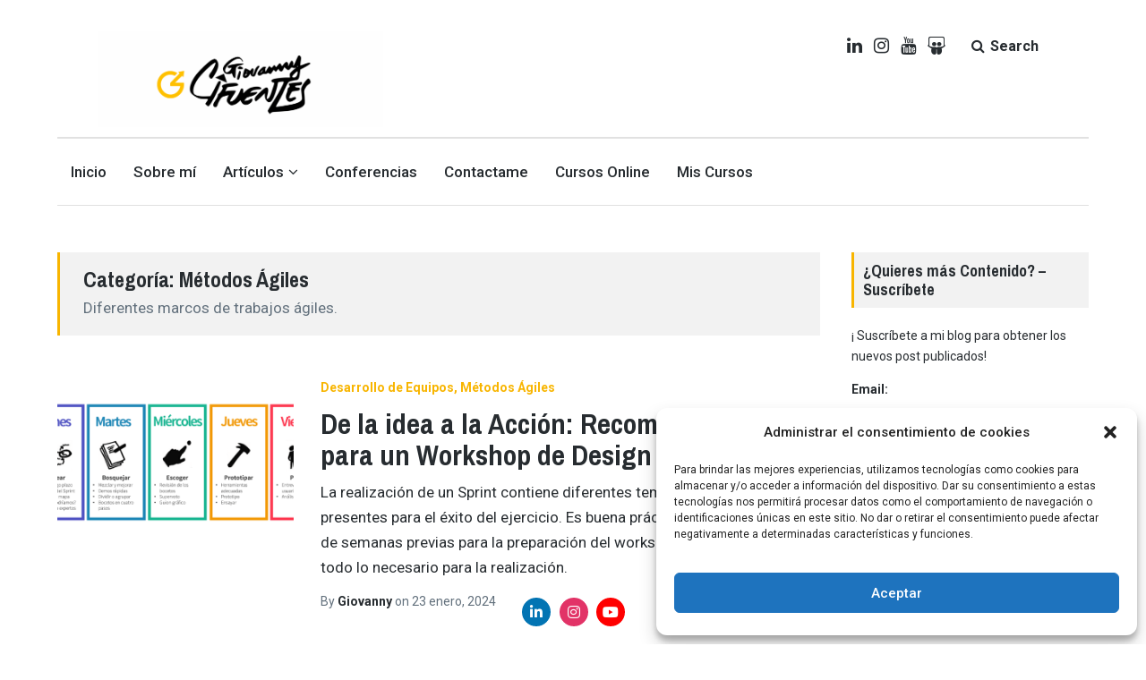

--- FILE ---
content_type: text/html; charset=UTF-8
request_url: https://www.giovannycifuentes.com/category/blog/transformacion-digital-empresarial/agilidad-empresarial/metodos-agiles/
body_size: 17720
content:
<!DOCTYPE html>
<html lang="es" class="no-js">
<head>
	<meta charset="UTF-8">
	<meta name="viewport" content="width=device-width, initial-scale=1">
	<link rel="profile" href="https://gmpg.org/xfn/11">
	<link rel="pingback" href="https://www.giovannycifuentes.com/xmlrpc.php">
	<script data-service="linkedin" data-category="marketing" data-cmplz-src="https://platform.linkedin.com/badges/js/profile.js" async defer type="text/plain"></script>

	<title>Métodos Ágiles &#8211; Giovanny Cifuentes | Consultor en Transformación y Mejora Continua Integral</title>
<meta name='robots' content='max-image-preview:large' />
<script>document.documentElement.className = document.documentElement.className.replace("no-js","js");</script>
<link rel='dns-prefetch' href='//www.googletagmanager.com' />
<link rel='dns-prefetch' href='//stats.wp.com' />
<link rel='dns-prefetch' href='//use.fontawesome.com' />
<link rel='dns-prefetch' href='//fonts.googleapis.com' />
<link rel='dns-prefetch' href='//fonts.gstatic.com' />
<link rel='dns-prefetch' href='//ajax.googleapis.com' />
<link rel='dns-prefetch' href='//apis.google.com' />
<link rel='dns-prefetch' href='//google-analytics.com' />
<link rel='dns-prefetch' href='//www.google-analytics.com' />
<link rel='dns-prefetch' href='//ssl.google-analytics.com' />
<link rel='dns-prefetch' href='//youtube.com' />
<link rel='dns-prefetch' href='//s.gravatar.com' />
<link rel='dns-prefetch' href='//widgets.wp.com' />
<link rel='dns-prefetch' href='//s0.wp.com' />
<link rel='dns-prefetch' href='//0.gravatar.com' />
<link rel='dns-prefetch' href='//1.gravatar.com' />
<link rel='dns-prefetch' href='//2.gravatar.com' />
<link href='https://use.fontawesome.com' crossorigin='' rel='preconnect' />
<link href='https://fonts.googleapis.com' rel='preconnect' />
<link href='//fonts.gstatic.com' crossorigin='' rel='preconnect' />
<link rel="alternate" type="application/rss+xml" title="Giovanny Cifuentes | Consultor en Transformación y Mejora Continua Integral &raquo; Feed" href="https://www.giovannycifuentes.com/feed/" />
<link rel="alternate" type="application/rss+xml" title="Giovanny Cifuentes | Consultor en Transformación y Mejora Continua Integral &raquo; Feed de los comentarios" href="https://www.giovannycifuentes.com/comments/feed/" />
<link rel="alternate" type="application/rss+xml" title="Giovanny Cifuentes | Consultor en Transformación y Mejora Continua Integral &raquo; Categoría Métodos Ágiles del feed" href="https://www.giovannycifuentes.com/category/blog/transformacion-digital-empresarial/agilidad-empresarial/metodos-agiles/feed/" />
<style id='wp-img-auto-sizes-contain-inline-css' type='text/css'>
img:is([sizes=auto i],[sizes^="auto," i]){contain-intrinsic-size:3000px 1500px}
/*# sourceURL=wp-img-auto-sizes-contain-inline-css */
</style>
<link rel='stylesheet' id='dashicons-css' href='https://www.giovannycifuentes.com/wp-includes/css/dashicons.min.css?ver=c16846e16546504d962108250819673e' type='text/css' media='all' />
<style id='wp-emoji-styles-inline-css' type='text/css'>

	img.wp-smiley, img.emoji {
		display: inline !important;
		border: none !important;
		box-shadow: none !important;
		height: 1em !important;
		width: 1em !important;
		margin: 0 0.07em !important;
		vertical-align: -0.1em !important;
		background: none !important;
		padding: 0 !important;
	}
/*# sourceURL=wp-emoji-styles-inline-css */
</style>
<style id='wp-block-library-inline-css' type='text/css'>
:root{--wp-block-synced-color:#7a00df;--wp-block-synced-color--rgb:122,0,223;--wp-bound-block-color:var(--wp-block-synced-color);--wp-editor-canvas-background:#ddd;--wp-admin-theme-color:#007cba;--wp-admin-theme-color--rgb:0,124,186;--wp-admin-theme-color-darker-10:#006ba1;--wp-admin-theme-color-darker-10--rgb:0,107,160.5;--wp-admin-theme-color-darker-20:#005a87;--wp-admin-theme-color-darker-20--rgb:0,90,135;--wp-admin-border-width-focus:2px}@media (min-resolution:192dpi){:root{--wp-admin-border-width-focus:1.5px}}.wp-element-button{cursor:pointer}:root .has-very-light-gray-background-color{background-color:#eee}:root .has-very-dark-gray-background-color{background-color:#313131}:root .has-very-light-gray-color{color:#eee}:root .has-very-dark-gray-color{color:#313131}:root .has-vivid-green-cyan-to-vivid-cyan-blue-gradient-background{background:linear-gradient(135deg,#00d084,#0693e3)}:root .has-purple-crush-gradient-background{background:linear-gradient(135deg,#34e2e4,#4721fb 50%,#ab1dfe)}:root .has-hazy-dawn-gradient-background{background:linear-gradient(135deg,#faaca8,#dad0ec)}:root .has-subdued-olive-gradient-background{background:linear-gradient(135deg,#fafae1,#67a671)}:root .has-atomic-cream-gradient-background{background:linear-gradient(135deg,#fdd79a,#004a59)}:root .has-nightshade-gradient-background{background:linear-gradient(135deg,#330968,#31cdcf)}:root .has-midnight-gradient-background{background:linear-gradient(135deg,#020381,#2874fc)}:root{--wp--preset--font-size--normal:16px;--wp--preset--font-size--huge:42px}.has-regular-font-size{font-size:1em}.has-larger-font-size{font-size:2.625em}.has-normal-font-size{font-size:var(--wp--preset--font-size--normal)}.has-huge-font-size{font-size:var(--wp--preset--font-size--huge)}.has-text-align-center{text-align:center}.has-text-align-left{text-align:left}.has-text-align-right{text-align:right}.has-fit-text{white-space:nowrap!important}#end-resizable-editor-section{display:none}.aligncenter{clear:both}.items-justified-left{justify-content:flex-start}.items-justified-center{justify-content:center}.items-justified-right{justify-content:flex-end}.items-justified-space-between{justify-content:space-between}.screen-reader-text{border:0;clip-path:inset(50%);height:1px;margin:-1px;overflow:hidden;padding:0;position:absolute;width:1px;word-wrap:normal!important}.screen-reader-text:focus{background-color:#ddd;clip-path:none;color:#444;display:block;font-size:1em;height:auto;left:5px;line-height:normal;padding:15px 23px 14px;text-decoration:none;top:5px;width:auto;z-index:100000}html :where(.has-border-color){border-style:solid}html :where([style*=border-top-color]){border-top-style:solid}html :where([style*=border-right-color]){border-right-style:solid}html :where([style*=border-bottom-color]){border-bottom-style:solid}html :where([style*=border-left-color]){border-left-style:solid}html :where([style*=border-width]){border-style:solid}html :where([style*=border-top-width]){border-top-style:solid}html :where([style*=border-right-width]){border-right-style:solid}html :where([style*=border-bottom-width]){border-bottom-style:solid}html :where([style*=border-left-width]){border-left-style:solid}html :where(img[class*=wp-image-]){height:auto;max-width:100%}:where(figure){margin:0 0 1em}html :where(.is-position-sticky){--wp-admin--admin-bar--position-offset:var(--wp-admin--admin-bar--height,0px)}@media screen and (max-width:600px){html :where(.is-position-sticky){--wp-admin--admin-bar--position-offset:0px}}

/*# sourceURL=wp-block-library-inline-css */
</style><style id='wp-block-heading-inline-css' type='text/css'>
h1:where(.wp-block-heading).has-background,h2:where(.wp-block-heading).has-background,h3:where(.wp-block-heading).has-background,h4:where(.wp-block-heading).has-background,h5:where(.wp-block-heading).has-background,h6:where(.wp-block-heading).has-background{padding:1.25em 2.375em}h1.has-text-align-left[style*=writing-mode]:where([style*=vertical-lr]),h1.has-text-align-right[style*=writing-mode]:where([style*=vertical-rl]),h2.has-text-align-left[style*=writing-mode]:where([style*=vertical-lr]),h2.has-text-align-right[style*=writing-mode]:where([style*=vertical-rl]),h3.has-text-align-left[style*=writing-mode]:where([style*=vertical-lr]),h3.has-text-align-right[style*=writing-mode]:where([style*=vertical-rl]),h4.has-text-align-left[style*=writing-mode]:where([style*=vertical-lr]),h4.has-text-align-right[style*=writing-mode]:where([style*=vertical-rl]),h5.has-text-align-left[style*=writing-mode]:where([style*=vertical-lr]),h5.has-text-align-right[style*=writing-mode]:where([style*=vertical-rl]),h6.has-text-align-left[style*=writing-mode]:where([style*=vertical-lr]),h6.has-text-align-right[style*=writing-mode]:where([style*=vertical-rl]){rotate:180deg}
/*# sourceURL=https://www.giovannycifuentes.com/wp-includes/blocks/heading/style.min.css */
</style>
<style id='wp-block-list-inline-css' type='text/css'>
ol,ul{box-sizing:border-box}:root :where(.wp-block-list.has-background){padding:1.25em 2.375em}
/*# sourceURL=https://www.giovannycifuentes.com/wp-includes/blocks/list/style.min.css */
</style>
<style id='wp-block-paragraph-inline-css' type='text/css'>
.is-small-text{font-size:.875em}.is-regular-text{font-size:1em}.is-large-text{font-size:2.25em}.is-larger-text{font-size:3em}.has-drop-cap:not(:focus):first-letter{float:left;font-size:8.4em;font-style:normal;font-weight:100;line-height:.68;margin:.05em .1em 0 0;text-transform:uppercase}body.rtl .has-drop-cap:not(:focus):first-letter{float:none;margin-left:.1em}p.has-drop-cap.has-background{overflow:hidden}:root :where(p.has-background){padding:1.25em 2.375em}:where(p.has-text-color:not(.has-link-color)) a{color:inherit}p.has-text-align-left[style*="writing-mode:vertical-lr"],p.has-text-align-right[style*="writing-mode:vertical-rl"]{rotate:180deg}
/*# sourceURL=https://www.giovannycifuentes.com/wp-includes/blocks/paragraph/style.min.css */
</style>
<style id='wp-block-quote-inline-css' type='text/css'>
.wp-block-quote{box-sizing:border-box;overflow-wrap:break-word}.wp-block-quote.is-large:where(:not(.is-style-plain)),.wp-block-quote.is-style-large:where(:not(.is-style-plain)){margin-bottom:1em;padding:0 1em}.wp-block-quote.is-large:where(:not(.is-style-plain)) p,.wp-block-quote.is-style-large:where(:not(.is-style-plain)) p{font-size:1.5em;font-style:italic;line-height:1.6}.wp-block-quote.is-large:where(:not(.is-style-plain)) cite,.wp-block-quote.is-large:where(:not(.is-style-plain)) footer,.wp-block-quote.is-style-large:where(:not(.is-style-plain)) cite,.wp-block-quote.is-style-large:where(:not(.is-style-plain)) footer{font-size:1.125em;text-align:right}.wp-block-quote>cite{display:block}
/*# sourceURL=https://www.giovannycifuentes.com/wp-includes/blocks/quote/style.min.css */
</style>
<style id='global-styles-inline-css' type='text/css'>
:root{--wp--preset--aspect-ratio--square: 1;--wp--preset--aspect-ratio--4-3: 4/3;--wp--preset--aspect-ratio--3-4: 3/4;--wp--preset--aspect-ratio--3-2: 3/2;--wp--preset--aspect-ratio--2-3: 2/3;--wp--preset--aspect-ratio--16-9: 16/9;--wp--preset--aspect-ratio--9-16: 9/16;--wp--preset--color--black: #000000;--wp--preset--color--cyan-bluish-gray: #abb8c3;--wp--preset--color--white: #ffffff;--wp--preset--color--pale-pink: #f78da7;--wp--preset--color--vivid-red: #cf2e2e;--wp--preset--color--luminous-vivid-orange: #ff6900;--wp--preset--color--luminous-vivid-amber: #fcb900;--wp--preset--color--light-green-cyan: #7bdcb5;--wp--preset--color--vivid-green-cyan: #00d084;--wp--preset--color--pale-cyan-blue: #8ed1fc;--wp--preset--color--vivid-cyan-blue: #0693e3;--wp--preset--color--vivid-purple: #9b51e0;--wp--preset--gradient--vivid-cyan-blue-to-vivid-purple: linear-gradient(135deg,rgb(6,147,227) 0%,rgb(155,81,224) 100%);--wp--preset--gradient--light-green-cyan-to-vivid-green-cyan: linear-gradient(135deg,rgb(122,220,180) 0%,rgb(0,208,130) 100%);--wp--preset--gradient--luminous-vivid-amber-to-luminous-vivid-orange: linear-gradient(135deg,rgb(252,185,0) 0%,rgb(255,105,0) 100%);--wp--preset--gradient--luminous-vivid-orange-to-vivid-red: linear-gradient(135deg,rgb(255,105,0) 0%,rgb(207,46,46) 100%);--wp--preset--gradient--very-light-gray-to-cyan-bluish-gray: linear-gradient(135deg,rgb(238,238,238) 0%,rgb(169,184,195) 100%);--wp--preset--gradient--cool-to-warm-spectrum: linear-gradient(135deg,rgb(74,234,220) 0%,rgb(151,120,209) 20%,rgb(207,42,186) 40%,rgb(238,44,130) 60%,rgb(251,105,98) 80%,rgb(254,248,76) 100%);--wp--preset--gradient--blush-light-purple: linear-gradient(135deg,rgb(255,206,236) 0%,rgb(152,150,240) 100%);--wp--preset--gradient--blush-bordeaux: linear-gradient(135deg,rgb(254,205,165) 0%,rgb(254,45,45) 50%,rgb(107,0,62) 100%);--wp--preset--gradient--luminous-dusk: linear-gradient(135deg,rgb(255,203,112) 0%,rgb(199,81,192) 50%,rgb(65,88,208) 100%);--wp--preset--gradient--pale-ocean: linear-gradient(135deg,rgb(255,245,203) 0%,rgb(182,227,212) 50%,rgb(51,167,181) 100%);--wp--preset--gradient--electric-grass: linear-gradient(135deg,rgb(202,248,128) 0%,rgb(113,206,126) 100%);--wp--preset--gradient--midnight: linear-gradient(135deg,rgb(2,3,129) 0%,rgb(40,116,252) 100%);--wp--preset--font-size--small: 13px;--wp--preset--font-size--medium: 20px;--wp--preset--font-size--large: 36px;--wp--preset--font-size--x-large: 42px;--wp--preset--spacing--20: 0.44rem;--wp--preset--spacing--30: 0.67rem;--wp--preset--spacing--40: 1rem;--wp--preset--spacing--50: 1.5rem;--wp--preset--spacing--60: 2.25rem;--wp--preset--spacing--70: 3.38rem;--wp--preset--spacing--80: 5.06rem;--wp--preset--shadow--natural: 6px 6px 9px rgba(0, 0, 0, 0.2);--wp--preset--shadow--deep: 12px 12px 50px rgba(0, 0, 0, 0.4);--wp--preset--shadow--sharp: 6px 6px 0px rgba(0, 0, 0, 0.2);--wp--preset--shadow--outlined: 6px 6px 0px -3px rgb(255, 255, 255), 6px 6px rgb(0, 0, 0);--wp--preset--shadow--crisp: 6px 6px 0px rgb(0, 0, 0);}:where(.is-layout-flex){gap: 0.5em;}:where(.is-layout-grid){gap: 0.5em;}body .is-layout-flex{display: flex;}.is-layout-flex{flex-wrap: wrap;align-items: center;}.is-layout-flex > :is(*, div){margin: 0;}body .is-layout-grid{display: grid;}.is-layout-grid > :is(*, div){margin: 0;}:where(.wp-block-columns.is-layout-flex){gap: 2em;}:where(.wp-block-columns.is-layout-grid){gap: 2em;}:where(.wp-block-post-template.is-layout-flex){gap: 1.25em;}:where(.wp-block-post-template.is-layout-grid){gap: 1.25em;}.has-black-color{color: var(--wp--preset--color--black) !important;}.has-cyan-bluish-gray-color{color: var(--wp--preset--color--cyan-bluish-gray) !important;}.has-white-color{color: var(--wp--preset--color--white) !important;}.has-pale-pink-color{color: var(--wp--preset--color--pale-pink) !important;}.has-vivid-red-color{color: var(--wp--preset--color--vivid-red) !important;}.has-luminous-vivid-orange-color{color: var(--wp--preset--color--luminous-vivid-orange) !important;}.has-luminous-vivid-amber-color{color: var(--wp--preset--color--luminous-vivid-amber) !important;}.has-light-green-cyan-color{color: var(--wp--preset--color--light-green-cyan) !important;}.has-vivid-green-cyan-color{color: var(--wp--preset--color--vivid-green-cyan) !important;}.has-pale-cyan-blue-color{color: var(--wp--preset--color--pale-cyan-blue) !important;}.has-vivid-cyan-blue-color{color: var(--wp--preset--color--vivid-cyan-blue) !important;}.has-vivid-purple-color{color: var(--wp--preset--color--vivid-purple) !important;}.has-black-background-color{background-color: var(--wp--preset--color--black) !important;}.has-cyan-bluish-gray-background-color{background-color: var(--wp--preset--color--cyan-bluish-gray) !important;}.has-white-background-color{background-color: var(--wp--preset--color--white) !important;}.has-pale-pink-background-color{background-color: var(--wp--preset--color--pale-pink) !important;}.has-vivid-red-background-color{background-color: var(--wp--preset--color--vivid-red) !important;}.has-luminous-vivid-orange-background-color{background-color: var(--wp--preset--color--luminous-vivid-orange) !important;}.has-luminous-vivid-amber-background-color{background-color: var(--wp--preset--color--luminous-vivid-amber) !important;}.has-light-green-cyan-background-color{background-color: var(--wp--preset--color--light-green-cyan) !important;}.has-vivid-green-cyan-background-color{background-color: var(--wp--preset--color--vivid-green-cyan) !important;}.has-pale-cyan-blue-background-color{background-color: var(--wp--preset--color--pale-cyan-blue) !important;}.has-vivid-cyan-blue-background-color{background-color: var(--wp--preset--color--vivid-cyan-blue) !important;}.has-vivid-purple-background-color{background-color: var(--wp--preset--color--vivid-purple) !important;}.has-black-border-color{border-color: var(--wp--preset--color--black) !important;}.has-cyan-bluish-gray-border-color{border-color: var(--wp--preset--color--cyan-bluish-gray) !important;}.has-white-border-color{border-color: var(--wp--preset--color--white) !important;}.has-pale-pink-border-color{border-color: var(--wp--preset--color--pale-pink) !important;}.has-vivid-red-border-color{border-color: var(--wp--preset--color--vivid-red) !important;}.has-luminous-vivid-orange-border-color{border-color: var(--wp--preset--color--luminous-vivid-orange) !important;}.has-luminous-vivid-amber-border-color{border-color: var(--wp--preset--color--luminous-vivid-amber) !important;}.has-light-green-cyan-border-color{border-color: var(--wp--preset--color--light-green-cyan) !important;}.has-vivid-green-cyan-border-color{border-color: var(--wp--preset--color--vivid-green-cyan) !important;}.has-pale-cyan-blue-border-color{border-color: var(--wp--preset--color--pale-cyan-blue) !important;}.has-vivid-cyan-blue-border-color{border-color: var(--wp--preset--color--vivid-cyan-blue) !important;}.has-vivid-purple-border-color{border-color: var(--wp--preset--color--vivid-purple) !important;}.has-vivid-cyan-blue-to-vivid-purple-gradient-background{background: var(--wp--preset--gradient--vivid-cyan-blue-to-vivid-purple) !important;}.has-light-green-cyan-to-vivid-green-cyan-gradient-background{background: var(--wp--preset--gradient--light-green-cyan-to-vivid-green-cyan) !important;}.has-luminous-vivid-amber-to-luminous-vivid-orange-gradient-background{background: var(--wp--preset--gradient--luminous-vivid-amber-to-luminous-vivid-orange) !important;}.has-luminous-vivid-orange-to-vivid-red-gradient-background{background: var(--wp--preset--gradient--luminous-vivid-orange-to-vivid-red) !important;}.has-very-light-gray-to-cyan-bluish-gray-gradient-background{background: var(--wp--preset--gradient--very-light-gray-to-cyan-bluish-gray) !important;}.has-cool-to-warm-spectrum-gradient-background{background: var(--wp--preset--gradient--cool-to-warm-spectrum) !important;}.has-blush-light-purple-gradient-background{background: var(--wp--preset--gradient--blush-light-purple) !important;}.has-blush-bordeaux-gradient-background{background: var(--wp--preset--gradient--blush-bordeaux) !important;}.has-luminous-dusk-gradient-background{background: var(--wp--preset--gradient--luminous-dusk) !important;}.has-pale-ocean-gradient-background{background: var(--wp--preset--gradient--pale-ocean) !important;}.has-electric-grass-gradient-background{background: var(--wp--preset--gradient--electric-grass) !important;}.has-midnight-gradient-background{background: var(--wp--preset--gradient--midnight) !important;}.has-small-font-size{font-size: var(--wp--preset--font-size--small) !important;}.has-medium-font-size{font-size: var(--wp--preset--font-size--medium) !important;}.has-large-font-size{font-size: var(--wp--preset--font-size--large) !important;}.has-x-large-font-size{font-size: var(--wp--preset--font-size--x-large) !important;}
/*# sourceURL=global-styles-inline-css */
</style>

<style id='classic-theme-styles-inline-css' type='text/css'>
/*! This file is auto-generated */
.wp-block-button__link{color:#fff;background-color:#32373c;border-radius:9999px;box-shadow:none;text-decoration:none;padding:calc(.667em + 2px) calc(1.333em + 2px);font-size:1.125em}.wp-block-file__button{background:#32373c;color:#fff;text-decoration:none}
/*# sourceURL=/wp-includes/css/classic-themes.min.css */
</style>
<link rel='stylesheet' id='module-frontend-css' href='https://www.giovannycifuentes.com/wp-content/plugins/sensei-lms/assets/dist/css/modules-frontend.css?ver=6f282392f857e1cd0631' type='text/css' media='all' />
<link rel='stylesheet' id='pages-frontend-css' href='https://www.giovannycifuentes.com/wp-content/plugins/sensei-lms/assets/dist/css/pages-frontend.css?ver=273eee0a3eb3fc744030' type='text/css' media='all' />
<link rel='stylesheet' id='sensei-frontend-css' href='https://www.giovannycifuentes.com/wp-content/plugins/sensei-lms/assets/dist/css/frontend.css?ver=11d6148c6a4a283be47a' type='text/css' media='screen' />
<link rel='stylesheet' id='theme-my-login-css' href='https://www.giovannycifuentes.com/wp-content/plugins/theme-my-login/assets/styles/theme-my-login.min.css?ver=7.1.14' type='text/css' media='all' />
<link rel='stylesheet' id='wpsr_main_css-css' href='https://www.giovannycifuentes.com/wp-content/plugins/wp-socializer/public/css/wpsr.min.css?ver=7.9' type='text/css' media='all' />
<link rel='stylesheet' id='wpsr_fa_icons-css' href='https://use.fontawesome.com/releases/v6.7.2/css/all.css?ver=7.9' type='text/css' media='all' />
<link rel='stylesheet' id='cmplz-general-css' href='https://www.giovannycifuentes.com/wp-content/plugins/complianz-gdpr/assets/css/cookieblocker.min.css?ver=1766953686' type='text/css' media='all' />
<link rel='stylesheet' id='lenscap-style-css' href='https://www.giovannycifuentes.com/wp-content/themes/lenscap/style.css?ver=c16846e16546504d962108250819673e' type='text/css' media='all' />
<style id='lenscap-style-inline-css' type='text/css'>


	button, input[type='button'],
	input[type='reset'],
	input[type='submit'],
	.button,
	#page #infinite-handle button,
	#page #infinite-handle button:hover,
	.comment-navigation a,
	.drawer .tax-widget a,
	.su-button,
	h3.comments-title,
	.page-numbers.current,
	.page-numbers:hover,
	.woocommerce nav.woocommerce-pagination ul li span.current,
	.woocommerce nav.woocommerce-pagination ul li span:hover,
	.woocommerce nav.woocommerce-pagination ul li a:hover,
	a.added_to_cart,
	.woocommerce .widget_price_filter .ui-slider .ui-slider-handle,
	.woocommerce .widget_price_filter .ui-slider .ui-slider-range,
	.woocommerce button.button.alt,
	.woocommerce button.button.alt:hover,
	.woocommerce button.button,
	.woocommerce button.button:hover,
	.woocommerce a.button.lenscap,
	.woocommerce-cart .wc-proceed-to-lenscap a.lenscap-button,
	.woocommerce-cart .wc-proceed-to-lenscap a.lenscap-button:hover,
	.woocommerce input.button.alt,
	.woocommerce input.button.alt:hover {
	      background-color: #f8b500;
	}

	.widget-area aside .widget-title,
	.widget-area aside .widgettitle,
	.widget-area .widget-grofile h4 a,
	.site-footer .widget-title,
	.archive-header,
	.featured-content-title,
	h3.comment-reply-title,
	.category-menu-title,
	#jp-relatedposts .jp-relatedposts-headline {
		border-left-color: #f8b500;
	}

	.sort-list .current-menu-item {
		border-bottom-color: #f8b500;
	}

	.index-posts .grid-cats a,
	.grid-cats a,
	li.is-active:before,
	li:hover:before {
		color: #f8b500;
	}

	.main-navigation ul li.current-menu-item,
	.main-navigation ul li.current-page-item,
	.main-navigation ul li:hover {
		border-top-color: #f8b500;
	}

	.featured-content-posts .post .grid-text,
	.hero-pager-wrap,
	.featured-content-wrapper .slide-navs a,
	.featured-content-wrapper .featured-content-title,
	.featured-content-nav {
		background: rgba(27,36,48,0.57);
	}

	#hero-pager .pager-tip {
		border-bottom-color: rgba(27,36,48,0.57);
	}

	.featured-content-wrapper {
		background: #dd9933;
	}

	.featured-content-wrapper .entry-content {
		float: right;
		width: 47.5%;
	}

	.cover-image {
		opacity: 1;
	}

	.blur {
		-webkit-filter: blur(0px);
		filter: blur(0px);
	}

	.site-footer {
		background: #17222d;
	}

	.cover-image-footer-wrap {
		opacity: 0;
		-webkit-filter: blur(0px);
		filter: blur(0px);
	}

	.featured-content-posts .post .container {
		padding-top: 5.75%;
		padding-bottom: 5.75%;
	}
	
/*# sourceURL=lenscap-style-inline-css */
</style>
<link rel='stylesheet' id='lenscap-fonts-css' href='//fonts.googleapis.com/css?family=Archivo+Narrow%3A400%2C700%7CRoboto%3A400%2C500%2C700%2C300%2C400italic&#038;subset=latin%2Clatin-ext' type='text/css' media='all' />
<link rel='stylesheet' id='font-awesome-css' href='https://www.giovannycifuentes.com/wp-content/themes/lenscap/inc/fontawesome/css/font-awesome.css?ver=4.4.0' type='text/css' media='screen' />
<link rel='stylesheet' id='jetpack_likes-css' href='https://www.giovannycifuentes.com/wp-content/plugins/jetpack/modules/likes/style.css?ver=15.4' type='text/css' media='all' />
<link rel='stylesheet' id='taxopress-frontend-css-css' href='https://www.giovannycifuentes.com/wp-content/plugins/simple-tags/assets/frontend/css/frontend.css?ver=3.42.0' type='text/css' media='all' />
<script type="text/javascript" src="https://www.giovannycifuentes.com/wp-includes/js/jquery/jquery.min.js?ver=3.7.1" id="jquery-core-js"></script>
<script type="text/javascript" src="https://www.giovannycifuentes.com/wp-includes/js/jquery/jquery-migrate.min.js?ver=3.4.1" id="jquery-migrate-js"></script>
<script data-service="google-analytics" data-category="statistics" type="text/plain" data-cmplz-src="https://www.googletagmanager.com/gtag/js?id=G-ZDKPBYYRGM&amp;ver=6.9" id="wk-analytics-script-js"></script>
<script type="text/javascript" id="wk-analytics-script-js-after">
/* <![CDATA[ */
function shouldTrack(){
var trackLoggedIn = false;
var loggedIn = false;
if(!loggedIn){
return true;
} else if( trackLoggedIn ) {
return true;
}
return false;
}
function hasWKGoogleAnalyticsCookie() {
return (new RegExp('wp_wk_ga_untrack_' + document.location.hostname)).test(document.cookie);
}
if (!hasWKGoogleAnalyticsCookie() && shouldTrack()) {
//Google Analytics
window.dataLayer = window.dataLayer || [];
function gtag(){dataLayer.push(arguments);}
gtag('js', new Date());
gtag('config', 'G-ZDKPBYYRGM', { 'anonymize_ip': true });
}

//# sourceURL=wk-analytics-script-js-after
/* ]]> */
</script>
<script type="text/javascript" src="https://www.giovannycifuentes.com/wp-content/plugins/simple-tags/assets/frontend/js/frontend.js?ver=3.42.0" id="taxopress-frontend-js-js"></script>
<link rel="https://api.w.org/" href="https://www.giovannycifuentes.com/wp-json/" /><link rel="alternate" title="JSON" type="application/json" href="https://www.giovannycifuentes.com/wp-json/wp/v2/categories/49" /><link rel="EditURI" type="application/rsd+xml" title="RSD" href="https://www.giovannycifuentes.com/xmlrpc.php?rsd" />
		<!-- Custom Logo: hide header text -->
		<style id="custom-logo-css" type="text/css">
			.titles-wrap {
				position: absolute;
				clip-path: inset(50%);
			}
		</style>
				<style>
			:root {
						}
		</style>
			<style>img#wpstats{display:none}</style>
					<style>.cmplz-hidden {
					display: none !important;
				}</style><style type="text/css">a.st_tag, a.internal_tag, .st_tag, .internal_tag { text-decoration: underline !important; }</style><meta name="description" content="Diferentes marcos de trabajos ágiles." />

<!-- Jetpack Open Graph Tags -->
<meta property="og:type" content="website" />
<meta property="og:title" content="Métodos Ágiles &#8211; Giovanny Cifuentes | Consultor en Transformación y Mejora Continua Integral" />
<meta property="og:url" content="https://www.giovannycifuentes.com/category/blog/transformacion-digital-empresarial/agilidad-empresarial/metodos-agiles/" />
<meta property="og:description" content="Diferentes marcos de trabajos ágiles." />
<meta property="og:site_name" content="Giovanny Cifuentes | Consultor en Transformación y Mejora Continua Integral" />
<meta property="og:image" content="https://www.giovannycifuentes.com/wp-content/uploads/2025/07/cropped-Logo-2-scaled-1.png" />
<meta property="og:image:width" content="2559" />
<meta property="og:image:height" content="865" />
<meta property="og:image:alt" content="" />
<meta property="og:locale" content="es_ES" />
<meta name="twitter:site" content="@igacifuentes" />

<!-- End Jetpack Open Graph Tags -->
<link rel="icon" href="https://www.giovannycifuentes.com/wp-content/uploads/2025/07/cropped-favicon-32x32.png" sizes="32x32" />
<link rel="icon" href="https://www.giovannycifuentes.com/wp-content/uploads/2025/07/cropped-favicon-192x192.png" sizes="192x192" />
<link rel="apple-touch-icon" href="https://www.giovannycifuentes.com/wp-content/uploads/2025/07/cropped-favicon-180x180.png" />
<meta name="msapplication-TileImage" content="https://www.giovannycifuentes.com/wp-content/uploads/2025/07/cropped-favicon-270x270.png" />
</head>

<body data-rsssl=1 data-cmplz=1 class="archive category category-metodos-agiles category-49 wp-custom-logo wp-theme-lenscap sensei-lenscap excerpt-view has-featured-content">

<header id="masthead" class="site-header">
	<div class="search-drawer" aria-expanded="false" role="region">
		<div class="container">
			<div class="drawer-search">
				<div class="big-search">
					
<form role="search" method="get" class="searchform" action="https://www.giovannycifuentes.com/">
	<div>
		<label class="screen-reader-text">Search for:</label>

		<input type="text" value="" name="s" class="search-input" placeholder="Search here..." />

		<button class="searchsubmit" type="submit">
			<i class="fa fa-search"></i> <span>Search</span>
		</button>
	</div>
</form>				</div>
			</div>
		</div><!-- .container -->
	</div><!-- .drawer -->

	<div class="top-navigation">
		<div class="container">
			<div class="site-identity clear">
				<!-- Site title and logo -->
					<div class="site-title-wrap">
		<!-- Use the Site Logo feature, if supported -->
		<a href="https://www.giovannycifuentes.com/" class="custom-logo-link" rel="home"><img width="2559" height="865" src="https://www.giovannycifuentes.com/wp-content/uploads/2025/07/cropped-Logo-2-scaled-1.png" class="custom-logo" alt="Giovanny Cifuentes | Consultor en Transformación y Mejora Continua Integral" decoding="async" fetchpriority="high" srcset="https://www.giovannycifuentes.com/wp-content/uploads/2025/07/cropped-Logo-2-scaled-1.png 2559w, https://www.giovannycifuentes.com/wp-content/uploads/2025/07/cropped-Logo-2-scaled-1-300x101.png 300w, https://www.giovannycifuentes.com/wp-content/uploads/2025/07/cropped-Logo-2-scaled-1-1024x346.png 1024w, https://www.giovannycifuentes.com/wp-content/uploads/2025/07/cropped-Logo-2-scaled-1-768x260.png 768w, https://www.giovannycifuentes.com/wp-content/uploads/2025/07/cropped-Logo-2-scaled-1-100x34.png 100w, https://www.giovannycifuentes.com/wp-content/uploads/2025/07/cropped-Logo-2-scaled-1-1536x519.png 1536w, https://www.giovannycifuentes.com/wp-content/uploads/2025/07/cropped-Logo-2-scaled-1-2048x692.png 2048w, https://www.giovannycifuentes.com/wp-content/uploads/2025/07/cropped-Logo-2-scaled-1-1100x372.png 1100w, https://www.giovannycifuentes.com/wp-content/uploads/2025/07/cropped-Logo-2-scaled-1-1400x473.png 1400w, https://www.giovannycifuentes.com/wp-content/uploads/2025/07/cropped-Logo-2-scaled-1-800x270.png 800w, https://www.giovannycifuentes.com/wp-content/uploads/2025/07/cropped-Logo-2-scaled-1-600x203.png 600w" sizes="(max-width: 2559px) 100vw, 2559px" /></a>
		<div class="titles-wrap">
							<p class="site-title"><a href="https://www.giovannycifuentes.com/" rel="home">Giovanny Cifuentes | Consultor en Transformación y Mejora Continua Integral</a></p>
 			
							<p class="site-description">Contenido práctico sobre mejora continua integral para personas y equipos que quieren mejorar cada día.</p>
					</div>
	</div><!-- .site-title-wrap -->

				<div class="top-navigation-right">
											<nav class="social-navigation">
							<div class="menu-social-container"><ul id="menu-social" class="menu"><li id="menu-item-1319" class="menu-item menu-item-type-custom menu-item-object-custom menu-item-1319"><a href="https://www.linkedin.com/in/soygiocifuentes">Linkedin</a></li>
<li id="menu-item-1317" class="menu-item menu-item-type-custom menu-item-object-custom menu-item-1317"><a href="https://instagram.com/soygiocifuentes">Instagram</a></li>
<li id="menu-item-2194" class="menu-item menu-item-type-custom menu-item-object-custom menu-item-2194"><a href="https://www.youtube.com/channel/UCQYCyIN5ZNRmkPPmfWtZN4g?view_as=subscriber">Youtube</a></li>
<li id="menu-item-2196" class="menu-item menu-item-type-custom menu-item-object-custom menu-item-2196"><a href="https://es.slideshare.net/GiovannyAndresCifuen">SlideShare</a></li>
</ul></div>						</nav><!-- .social-navigation -->
					
					<button class="search-toggle button-toggle">
						<span class="toggle-visible">
							<i class="fa fa-search"></i>
							Search						</span>
						<span>
							<i class="fa fa-times"></i>
							Close						</span>
					</button><!-- .overlay-toggle-->

					<button class="menu-toggle button-toggle">
						<span>
							<i class="fa fa-bars"></i>
							Menu						</span>
						<span>
							<i class="fa fa-times"></i>
							Close						</span>
					</button><!-- .overlay-toggle
					-->
				</div><!-- .top-navigation-right -->
			</div><!-- .site-identity-->

			<!-- Main navigation -->
			<nav id="site-navigation" class="main-navigation">
				<div class="menu-primary-container"><ul id="menu-primary" class="menu"><li id="menu-item-1418" class="menu-item menu-item-type-custom menu-item-object-custom menu-item-home menu-item-1418"><a href="https://www.giovannycifuentes.com">Inicio</a></li>
<li id="menu-item-1419" class="menu-item menu-item-type-post_type menu-item-object-page menu-item-1419"><a href="https://www.giovannycifuentes.com/sobre-mi/">Sobre mí</a></li>
<li id="menu-item-3365" class="menu-item menu-item-type-taxonomy menu-item-object-category current-category-ancestor menu-item-has-children menu-item-3365"><a href="https://www.giovannycifuentes.com/category/blog/" data-object-id="46">Artículos</a>
<ul class="sub-menu">
	<li id="menu-item-3366" class="menu-item menu-item-type-taxonomy menu-item-object-category menu-item-3366"><a href="https://www.giovannycifuentes.com/category/blog/crecimiento-personal/" data-object-id="648">Crecimiento Personal</a></li>
	<li id="menu-item-3368" class="menu-item menu-item-type-taxonomy menu-item-object-category menu-item-3368"><a href="https://www.giovannycifuentes.com/category/blog/desarrollo-de-equipos/" data-object-id="655">Desarrollo de Equipos</a></li>
	<li id="menu-item-3369" class="menu-item menu-item-type-taxonomy menu-item-object-category menu-item-3369"><a href="https://www.giovannycifuentes.com/category/blog/transformacion-organizacional/" data-object-id="656">Transformación Organizacional</a></li>
</ul>
</li>
<li id="menu-item-2993" class="menu-item menu-item-type-post_type menu-item-object-page menu-item-2993"><a href="https://www.giovannycifuentes.com/conferencias/">Conferencias</a></li>
<li id="menu-item-3190" class="menu-item menu-item-type-post_type menu-item-object-page menu-item-3190"><a href="https://www.giovannycifuentes.com/contactame/">Contactame</a></li>
<li id="menu-item-1978" class="menu-item menu-item-type-post_type menu-item-object-page menu-item-1978"><a href="https://www.giovannycifuentes.com/cursos-online/">Cursos Online</a></li>
<li id="menu-item-1979" class="menu-item menu-item-type-post_type menu-item-object-page menu-item-1979"><a href="https://www.giovannycifuentes.com/mis-cursos/">Mis Cursos</a></li>
</ul></div>			</nav><!-- .main-navigation -->
		</div><!-- .container -->

		
<div class="drawer-wrap">
	<div class="drawer drawer-menu-explore">
					<nav id="drawer-navigation" class="drawer-navigation">
				<div class="menu-primary-container"><ul id="menu-primary-1" class="menu"><li class="menu-item menu-item-type-custom menu-item-object-custom menu-item-home menu-item-1418"><a href="https://www.giovannycifuentes.com">Inicio</a></li>
<li class="menu-item menu-item-type-post_type menu-item-object-page menu-item-1419"><a href="https://www.giovannycifuentes.com/sobre-mi/">Sobre mí</a></li>
<li class="menu-item menu-item-type-taxonomy menu-item-object-category current-category-ancestor menu-item-has-children menu-item-3365"><a href="https://www.giovannycifuentes.com/category/blog/" data-object-id="46">Artículos</a>
<ul class="sub-menu">
	<li class="menu-item menu-item-type-taxonomy menu-item-object-category menu-item-3366"><a href="https://www.giovannycifuentes.com/category/blog/crecimiento-personal/" data-object-id="648">Crecimiento Personal</a></li>
	<li class="menu-item menu-item-type-taxonomy menu-item-object-category menu-item-3368"><a href="https://www.giovannycifuentes.com/category/blog/desarrollo-de-equipos/" data-object-id="655">Desarrollo de Equipos</a></li>
	<li class="menu-item menu-item-type-taxonomy menu-item-object-category menu-item-3369"><a href="https://www.giovannycifuentes.com/category/blog/transformacion-organizacional/" data-object-id="656">Transformación Organizacional</a></li>
</ul>
</li>
<li class="menu-item menu-item-type-post_type menu-item-object-page menu-item-2993"><a href="https://www.giovannycifuentes.com/conferencias/">Conferencias</a></li>
<li class="menu-item menu-item-type-post_type menu-item-object-page menu-item-3190"><a href="https://www.giovannycifuentes.com/contactame/">Contactame</a></li>
<li class="menu-item menu-item-type-post_type menu-item-object-page menu-item-1978"><a href="https://www.giovannycifuentes.com/cursos-online/">Cursos Online</a></li>
<li class="menu-item menu-item-type-post_type menu-item-object-page menu-item-1979"><a href="https://www.giovannycifuentes.com/mis-cursos/">Mis Cursos</a></li>
</ul></div>			</nav><!-- #site-navigation -->
		
					<nav class="social-navigation drawer-navigation">
				<div class="menu-social-container"><ul id="menu-social-1" class="menu"><li class="menu-item menu-item-type-custom menu-item-object-custom menu-item-1319"><a href="https://www.linkedin.com/in/soygiocifuentes">Linkedin</a></li>
<li class="menu-item menu-item-type-custom menu-item-object-custom menu-item-1317"><a href="https://instagram.com/soygiocifuentes">Instagram</a></li>
<li class="menu-item menu-item-type-custom menu-item-object-custom menu-item-2194"><a href="https://www.youtube.com/channel/UCQYCyIN5ZNRmkPPmfWtZN4g?view_as=subscriber">Youtube</a></li>
<li class="menu-item menu-item-type-custom menu-item-object-custom menu-item-2196"><a href="https://es.slideshare.net/GiovannyAndresCifuen">SlideShare</a></li>
</ul></div>			</nav><!-- .footer-navigation -->
		
		
<form role="search" method="get" class="searchform" action="https://www.giovannycifuentes.com/">
	<div>
		<label class="screen-reader-text">Search for:</label>

		<input type="text" value="" name="s" class="search-input" placeholder="Search here..." />

		<button class="searchsubmit" type="submit">
			<i class="fa fa-search"></i> <span>Search</span>
		</button>
	</div>
</form>	</div><!-- .drawer -->
</div>	</div><!-- .top-navigation -->
</header><!-- .site-header -->



<div id="page" class="hfeed site container">
	<div id="content" class="site-content">

	<section id="primary" class="content-area">
		<main id="main" class="site-main">
							<header class="entry-header archive-header">
				<h1 class="entry-title">Categoría: <span>Métodos Ágiles</span></h1><div class="entry-content"><div class="taxonomy-description"><p>Diferentes marcos de trabajos ágiles.</p>
</div></div>
				</header><!-- .entry-header -->

				<div id="post-wrapper">
					<div class="index-posts">
						<div id="post-3067" class="post-3067 post type-post status-publish format-standard has-post-thumbnail hentry category-desarrollo-de-equipos category-metodos-agiles tag-descubrimiento-de-producto tag-design-sprint tag-product-owner with-featured-image">

		<a class="index-image" href="https://www.giovannycifuentes.com/de-la-idea-a-la-accion-recomendaciones-para-un-workshop-de-design-sprint/" title="De la idea a la Acción: Recomendaciones para un Workshop de Design Sprint">

			<!-- Grab the image -->
			<img width="600" height="424" src="https://www.giovannycifuentes.com/wp-content/uploads/2024/01/Design-Sprint-600x424.png" class="attachment-lenscap-index-thumb size-lenscap-index-thumb wp-post-image" alt="" decoding="async" /><div class="ccfic"></div>		</a>

		<!-- Post title and categories -->
		<div class="index-text">
			<header class="entry-header">

				<div class=" grid-cats"><a href="https://www.giovannycifuentes.com/category/blog/desarrollo-de-equipos/">Desarrollo de Equipos</a><a href="https://www.giovannycifuentes.com/category/blog/transformacion-digital-empresarial/agilidad-empresarial/metodos-agiles/">Métodos Ágiles</a></div>
				<!-- Post title -->
				<h2 class="entry-title"><a href="https://www.giovannycifuentes.com/de-la-idea-a-la-accion-recomendaciones-para-un-workshop-de-design-sprint/" rel="bookmark">De la idea a la Acción: Recomendaciones para un Workshop de Design Sprint</a></h2>

				<div class="entry-excerpt"><p>La realización de un Sprint contiene diferentes temas que hay que tener presentes para el éxito del ejercicio. Es buena práctica disponer de un par de semanas previas para la preparación del workshop y dejar definido todo lo necesario para la realización.</p>
</div>
								<p class="entry-byline">
					<!-- Create an author post link -->
					<span class="entry-byline-on">By</span>
					<a class="entry-byline-author" href="https://www.giovannycifuentes.com/author/admin/">
						Giovanny					</a>
					<span class="entry-byline-on">on</span>
					<span class="entry-byline-date">23 enero, 2024</span>
				</p>
			</header>
		</div><!-- .grid-text -->
	</div><!-- .post -->
	<div id="post-3053" class="post-3053 post type-post status-publish format-standard has-post-thumbnail hentry category-desarrollo-de-equipos category-metodos-agiles tag-design-sprint tag-product-discovery with-featured-image">

		<a class="index-image" href="https://www.giovannycifuentes.com/introduccion-al-mundo-del-design-sprint-una-perspectiva-inicial/" title="Introducción al Mundo del Design Sprint: Una Perspectiva Inicial">

			<!-- Grab the image -->
			<img width="600" height="450" src="https://www.giovannycifuentes.com/wp-content/uploads/2024/01/design-Sprint-600x450.jpg" class="attachment-lenscap-index-thumb size-lenscap-index-thumb wp-post-image" alt="" decoding="async" srcset="https://www.giovannycifuentes.com/wp-content/uploads/2024/01/design-Sprint-600x450.jpg 600w, https://www.giovannycifuentes.com/wp-content/uploads/2024/01/design-Sprint-1200x900.jpg 1200w" sizes="(max-width: 600px) 100vw, 600px" /><div class="ccfic"></div>		</a>

		<!-- Post title and categories -->
		<div class="index-text">
			<header class="entry-header">

				<div class=" grid-cats"><a href="https://www.giovannycifuentes.com/category/blog/desarrollo-de-equipos/">Desarrollo de Equipos</a><a href="https://www.giovannycifuentes.com/category/blog/transformacion-digital-empresarial/agilidad-empresarial/metodos-agiles/">Métodos Ágiles</a></div>
				<!-- Post title -->
				<h2 class="entry-title"><a href="https://www.giovannycifuentes.com/introduccion-al-mundo-del-design-sprint-una-perspectiva-inicial/" rel="bookmark">Introducción al Mundo del Design Sprint: Una Perspectiva Inicial</a></h2>

				<div class="entry-excerpt"><p>Design Sprint fue creado por Jake Knapp, John Zeratsky y Braden Kowitz, quienes eran empleados de Google Ventures, quienes durante varios años fueron generando aprendizaje sobre métodos para la ideación y prototipado de soluciones.</p>
</div>
								<p class="entry-byline">
					<!-- Create an author post link -->
					<span class="entry-byline-on">By</span>
					<a class="entry-byline-author" href="https://www.giovannycifuentes.com/author/admin/">
						Giovanny					</a>
					<span class="entry-byline-on">on</span>
					<span class="entry-byline-date">15 enero, 2024</span>
				</p>
			</header>
		</div><!-- .grid-text -->
	</div><!-- .post -->
	<div id="post-2707" class="post-2707 post type-post status-publish format-standard has-post-thumbnail hentry category-desarrollo-de-equipos category-metodos-agiles tag-equipos-agiles tag-metodos-agiles tag-topologia-de-equipos with-featured-image">

		<a class="index-image" href="https://www.giovannycifuentes.com/las-6-principales-topologias-de-equipos-agiles/" title="Las 6 principales topologías de equipos agiles">

			<!-- Grab the image -->
			<img width="600" height="450" src="https://www.giovannycifuentes.com/wp-content/uploads/2020/12/6-team-topologies-1-600x450.png" class="attachment-lenscap-index-thumb size-lenscap-index-thumb wp-post-image" alt="" decoding="async" srcset="https://www.giovannycifuentes.com/wp-content/uploads/2020/12/6-team-topologies-1-600x450.png 600w, https://www.giovannycifuentes.com/wp-content/uploads/2020/12/6-team-topologies-1-1200x900.png 1200w" sizes="(max-width: 600px) 100vw, 600px" /><div class="ccfic"></div>		</a>

		<!-- Post title and categories -->
		<div class="index-text">
			<header class="entry-header">

				<div class=" grid-cats"><a href="https://www.giovannycifuentes.com/category/blog/desarrollo-de-equipos/">Desarrollo de Equipos</a><a href="https://www.giovannycifuentes.com/category/blog/transformacion-digital-empresarial/agilidad-empresarial/metodos-agiles/">Métodos Ágiles</a></div>
				<!-- Post title -->
				<h2 class="entry-title"><a href="https://www.giovannycifuentes.com/las-6-principales-topologias-de-equipos-agiles/" rel="bookmark">Las 6 principales topologías de equipos agiles</a></h2>

				<div class="entry-excerpt"><p>Guía para entender como organizar a las personas entorno al valor, centrado en las necesidades del cliente y la organización.</p>
</div>
								<p class="entry-byline">
					<!-- Create an author post link -->
					<span class="entry-byline-on">By</span>
					<a class="entry-byline-author" href="https://www.giovannycifuentes.com/author/admin/">
						Giovanny					</a>
					<span class="entry-byline-on">on</span>
					<span class="entry-byline-date">20 diciembre, 2020</span>
				</p>
			</header>
		</div><!-- .grid-text -->
	</div><!-- .post -->
	<div id="post-2687" class="post-2687 post type-post status-publish format-standard has-post-thumbnail hentry category-desarrollo-de-equipos category-metodos-agiles tag-agile-team tag-equipo-de-desarrollo tag-equipo-scrum tag-equipos-agiles tag-topologia-de-equipos with-featured-image">

		<a class="index-image" href="https://www.giovannycifuentes.com/que-son-las-topologias-de-equipo/" title="¿Qué son las topologías de equipo?">

			<!-- Grab the image -->
			<img width="600" height="450" src="https://www.giovannycifuentes.com/wp-content/uploads/2020/10/Topologia-de-Equipos-600x450.png" class="attachment-lenscap-index-thumb size-lenscap-index-thumb wp-post-image" alt="" decoding="async" loading="lazy" srcset="https://www.giovannycifuentes.com/wp-content/uploads/2020/10/Topologia-de-Equipos-600x450.png 600w, https://www.giovannycifuentes.com/wp-content/uploads/2020/10/Topologia-de-Equipos-1200x900.png 1200w" sizes="auto, (max-width: 600px) 100vw, 600px" /><div class="ccfic"></div>		</a>

		<!-- Post title and categories -->
		<div class="index-text">
			<header class="entry-header">

				<div class=" grid-cats"><a href="https://www.giovannycifuentes.com/category/blog/desarrollo-de-equipos/">Desarrollo de Equipos</a><a href="https://www.giovannycifuentes.com/category/blog/transformacion-digital-empresarial/agilidad-empresarial/metodos-agiles/">Métodos Ágiles</a></div>
				<!-- Post title -->
				<h2 class="entry-title"><a href="https://www.giovannycifuentes.com/que-son-las-topologias-de-equipo/" rel="bookmark">¿Qué son las topologías de equipo?</a></h2>

				<div class="entry-excerpt"><p>Para la conformación de equipos agiles es necesario diseñar estructuras organizacionales que habiliten la fluidez de la comunicación y la generación de valor, por medio de estructuras físicas o virtuales que permite la interacciones entre las personas de forma efectiva. </p>
</div>
								<p class="entry-byline">
					<!-- Create an author post link -->
					<span class="entry-byline-on">By</span>
					<a class="entry-byline-author" href="https://www.giovannycifuentes.com/author/admin/">
						Giovanny					</a>
					<span class="entry-byline-on">on</span>
					<span class="entry-byline-date">25 octubre, 2020</span>
				</p>
			</header>
		</div><!-- .grid-text -->
	</div><!-- .post -->
	<div id="post-2649" class="post-2649 post type-post status-publish format-standard has-post-thumbnail hentry category-desarrollo-de-equipos category-metodos-agiles tag-equipos-agiles tag-kanban with-featured-image">

		<a class="index-image" href="https://www.giovannycifuentes.com/introduccion-a-kanban/" title="Introducción a Kanban">

			<!-- Grab the image -->
			<img width="600" height="450" src="https://www.giovannycifuentes.com/wp-content/uploads/2020/08/practicas-kanban-600x450.png" class="attachment-lenscap-index-thumb size-lenscap-index-thumb wp-post-image" alt="" decoding="async" loading="lazy" /><div class="ccfic"></div>		</a>

		<!-- Post title and categories -->
		<div class="index-text">
			<header class="entry-header">

				<div class=" grid-cats"><a href="https://www.giovannycifuentes.com/category/blog/desarrollo-de-equipos/">Desarrollo de Equipos</a><a href="https://www.giovannycifuentes.com/category/blog/transformacion-digital-empresarial/agilidad-empresarial/metodos-agiles/">Métodos Ágiles</a></div>
				<!-- Post title -->
				<h2 class="entry-title"><a href="https://www.giovannycifuentes.com/introduccion-a-kanban/" rel="bookmark">Introducción a Kanban</a></h2>

				<div class="entry-excerpt"><p>Kanban puede ser la primera aproximación de agilidad en una unidad de negocio, ya que su flexibilidad y su empatía con el proceso actual permite comenzar a aprenderlo sin un mayor esfuerzo.</p>
</div>
								<p class="entry-byline">
					<!-- Create an author post link -->
					<span class="entry-byline-on">By</span>
					<a class="entry-byline-author" href="https://www.giovannycifuentes.com/author/admin/">
						Giovanny					</a>
					<span class="entry-byline-on">on</span>
					<span class="entry-byline-date">23 agosto, 2020</span>
				</p>
			</header>
		</div><!-- .grid-text -->
	</div><!-- .post -->
	<div id="post-2394" class="post-2394 post type-post status-publish format-standard has-post-thumbnail hentry category-desarrollo-de-equipos category-metodos-agiles tag-roles-scrum tag-scrum tag-scrum-master with-featured-image">

		<a class="index-image" href="https://www.giovannycifuentes.com/gestion-de-riesgos-en-equipos-agiles/" title="Gestión de Riesgos en Equipos Agiles">

			<!-- Grab the image -->
			<img width="600" height="426" src="https://www.giovannycifuentes.com/wp-content/uploads/2019/09/risk-1945683_640-600x426.jpg" class="attachment-lenscap-index-thumb size-lenscap-index-thumb wp-post-image" alt="" decoding="async" loading="lazy" /><div class="ccfic"><span class="ccfic-text">Es importante que en la gestión y liderazgo de los equipos de trabajo utilicen espacios para analizar los posibles riesgos que se pueden presentar.</span></div>		</a>

		<!-- Post title and categories -->
		<div class="index-text">
			<header class="entry-header">

				<div class=" grid-cats"><a href="https://www.giovannycifuentes.com/category/blog/desarrollo-de-equipos/">Desarrollo de Equipos</a><a href="https://www.giovannycifuentes.com/category/blog/transformacion-digital-empresarial/agilidad-empresarial/metodos-agiles/">Métodos Ágiles</a></div>
				<!-- Post title -->
				<h2 class="entry-title"><a href="https://www.giovannycifuentes.com/gestion-de-riesgos-en-equipos-agiles/" rel="bookmark">Gestión de Riesgos en Equipos Agiles</a></h2>

				<div class="entry-excerpt"><p>Es importante que en la gestión y liderazgo de los equipos de trabajo utilicen espacios para analizar los posibles riesgos que se pueden presentar.</p>
</div>
								<p class="entry-byline">
					<!-- Create an author post link -->
					<span class="entry-byline-on">By</span>
					<a class="entry-byline-author" href="https://www.giovannycifuentes.com/author/admin/">
						Giovanny					</a>
					<span class="entry-byline-on">on</span>
					<span class="entry-byline-date">4 septiembre, 2019</span>
				</p>
			</header>
		</div><!-- .grid-text -->
	</div><!-- .post -->
	<div id="post-2369" class="post-2369 post type-post status-publish format-standard has-post-thumbnail hentry category-metodos-agiles category-transformacion-organizacional tag-key-results tag-objetivos tag-okrs tag-planificacion-agil tag-planificacion-estrategica with-featured-image">

		<a class="index-image" href="https://www.giovannycifuentes.com/ciclo-de-okrs/" title="CICLO DE OKRs">

			<!-- Grab the image -->
			<img width="600" height="450" src="https://www.giovannycifuentes.com/wp-content/uploads/2019/07/ciclo-okrs-600x450.png" class="attachment-lenscap-index-thumb size-lenscap-index-thumb wp-post-image" alt="" decoding="async" loading="lazy" /><div class="ccfic"></div>		</a>

		<!-- Post title and categories -->
		<div class="index-text">
			<header class="entry-header">

				<div class=" grid-cats"><a href="https://www.giovannycifuentes.com/category/blog/transformacion-digital-empresarial/agilidad-empresarial/metodos-agiles/">Métodos Ágiles</a><a href="https://www.giovannycifuentes.com/category/blog/transformacion-organizacional/">Transformación Organizacional</a></div>
				<!-- Post title -->
				<h2 class="entry-title"><a href="https://www.giovannycifuentes.com/ciclo-de-okrs/" rel="bookmark">CICLO DE OKRs</a></h2>

				<div class="entry-excerpt"><p>El sistema OKR es una herramienta simple para alinear y comprometer a las personas de las organizaciones a través de objetivos medibles, se resalta los grandes beneficios que dan a las organizaciones, fundamentándose en el <a class="read-more" href="https://www.giovannycifuentes.com/ciclo-de-okrs/">&#8230;</a></p>
</div>
								<p class="entry-byline">
					<!-- Create an author post link -->
					<span class="entry-byline-on">By</span>
					<a class="entry-byline-author" href="https://www.giovannycifuentes.com/author/admin/">
						Giovanny					</a>
					<span class="entry-byline-on">on</span>
					<span class="entry-byline-date">31 julio, 2019</span>
				</p>
			</header>
		</div><!-- .grid-text -->
	</div><!-- .post -->
	<div id="post-2351" class="post-2351 post type-post status-publish format-standard has-post-thumbnail hentry category-metodos-agiles category-transformacion-organizacional tag-objetivos-estrategicos tag-okrs tag-planificacion-agil tag-resultados-claves with-featured-image">

		<a class="index-image" href="https://www.giovannycifuentes.com/introduccion-a-los-okrs-objetivos-y-resultados-clave/" title="Introducción a los OKRs (Objetivos y Resultados Clave)">

			<!-- Grab the image -->
			<img width="600" height="450" src="https://www.giovannycifuentes.com/wp-content/uploads/2019/06/okrs-600x450.png" class="attachment-lenscap-index-thumb size-lenscap-index-thumb wp-post-image" alt="" decoding="async" loading="lazy" /><div class="ccfic"></div>		</a>

		<!-- Post title and categories -->
		<div class="index-text">
			<header class="entry-header">

				<div class=" grid-cats"><a href="https://www.giovannycifuentes.com/category/blog/transformacion-digital-empresarial/agilidad-empresarial/metodos-agiles/">Métodos Ágiles</a><a href="https://www.giovannycifuentes.com/category/blog/transformacion-organizacional/">Transformación Organizacional</a></div>
				<!-- Post title -->
				<h2 class="entry-title"><a href="https://www.giovannycifuentes.com/introduccion-a-los-okrs-objetivos-y-resultados-clave/" rel="bookmark">Introducción a los OKRs (Objetivos y Resultados Clave)</a></h2>

				<div class="entry-excerpt"><p>Se trata de una metodología de gestión que ayuda a conectar y coordinar los objetivos de la compañía, con áreas, equipos e individuos, provocando que las personas se direccionen bajo un propósito común.</p>
</div>
								<p class="entry-byline">
					<!-- Create an author post link -->
					<span class="entry-byline-on">By</span>
					<a class="entry-byline-author" href="https://www.giovannycifuentes.com/author/admin/">
						Giovanny					</a>
					<span class="entry-byline-on">on</span>
					<span class="entry-byline-date">11 junio, 2019</span>
				</p>
			</header>
		</div><!-- .grid-text -->
	</div><!-- .post -->
	<div id="post-2219" class="post-2219 post type-post status-publish format-standard has-post-thumbnail hentry category-metodos-agiles category-transformacion-organizacional tag-descubrimiento-de-producto tag-design-thinking tag-product-discovery with-featured-image">

		<a class="index-image" href="https://www.giovannycifuentes.com/introduccion-al-design-thinking/" title="Introducción al Design Thinking">

			<!-- Grab the image -->
			<img width="600" height="450" src="https://www.giovannycifuentes.com/wp-content/uploads/2019/04/design_Thinking-600x450.png" class="attachment-lenscap-index-thumb size-lenscap-index-thumb wp-post-image" alt="" decoding="async" loading="lazy" /><div class="ccfic"></div>		</a>

		<!-- Post title and categories -->
		<div class="index-text">
			<header class="entry-header">

				<div class=" grid-cats"><a href="https://www.giovannycifuentes.com/category/blog/transformacion-digital-empresarial/agilidad-empresarial/metodos-agiles/">Métodos Ágiles</a><a href="https://www.giovannycifuentes.com/category/blog/transformacion-organizacional/">Transformación Organizacional</a></div>
				<!-- Post title -->
				<h2 class="entry-title"><a href="https://www.giovannycifuentes.com/introduccion-al-design-thinking/" rel="bookmark">Introducción al Design Thinking</a></h2>

				<div class="entry-excerpt"><p>Pequeña introduccion al Design Thinking comentando sus fases y la aplicabilidad en sesiones de descrubrimiento de producto usados en las empresas.</p>
</div>
								<p class="entry-byline">
					<!-- Create an author post link -->
					<span class="entry-byline-on">By</span>
					<a class="entry-byline-author" href="https://www.giovannycifuentes.com/author/admin/">
						Giovanny					</a>
					<span class="entry-byline-on">on</span>
					<span class="entry-byline-date">16 abril, 2019</span>
				</p>
			</header>
		</div><!-- .grid-text -->
	</div><!-- .post -->
	<div id="post-2207" class="post-2207 post type-post status-publish format-standard has-post-thumbnail hentry category-desarrollo-de-equipos category-metodos-agiles tag-equipo-scrum tag-product-owner tag-refinamiento tag-sprint with-featured-image">

		<a class="index-image" href="https://www.giovannycifuentes.com/recomendaciones-para-la-sesion-de-refinamiento-en-scrum/" title="Recomendaciones para la Sesión de Refinamiento en Scrum">

			<!-- Grab the image -->
			<img width="600" height="450" src="https://www.giovannycifuentes.com/wp-content/uploads/2019/04/sesion_refinamiento-1-600x450.png" class="attachment-lenscap-index-thumb size-lenscap-index-thumb wp-post-image" alt="" decoding="async" loading="lazy" /><div class="ccfic"></div>		</a>

		<!-- Post title and categories -->
		<div class="index-text">
			<header class="entry-header">

				<div class=" grid-cats"><a href="https://www.giovannycifuentes.com/category/blog/desarrollo-de-equipos/">Desarrollo de Equipos</a><a href="https://www.giovannycifuentes.com/category/blog/transformacion-digital-empresarial/agilidad-empresarial/metodos-agiles/">Métodos Ágiles</a></div>
				<!-- Post title -->
				<h2 class="entry-title"><a href="https://www.giovannycifuentes.com/recomendaciones-para-la-sesion-de-refinamiento-en-scrum/" rel="bookmark">Recomendaciones para la Sesión de Refinamiento en Scrum</a></h2>

				<div class="entry-excerpt"><p>Algunos tips para la sesion de refinamiento durante los sprint para ayudar a los equipos a realizar una sesion efectiva y lograr el objetivo de la misma. </p>
</div>
								<p class="entry-byline">
					<!-- Create an author post link -->
					<span class="entry-byline-on">By</span>
					<a class="entry-byline-author" href="https://www.giovannycifuentes.com/author/admin/">
						Giovanny					</a>
					<span class="entry-byline-on">on</span>
					<span class="entry-byline-date">3 abril, 2019</span>
				</p>
			</header>
		</div><!-- .grid-text -->
	</div><!-- .post -->
					</div><!-- .index-posts -->

						<div class="page-navigation">
		<span aria-current="page" class="page-numbers current">1</span>
<a class="page-numbers" href="https://www.giovannycifuentes.com/category/blog/transformacion-digital-empresarial/agilidad-empresarial/metodos-agiles/page/2/">2</a>
<a class="next page-numbers" href="https://www.giovannycifuentes.com/category/blog/transformacion-digital-empresarial/agilidad-empresarial/metodos-agiles/page/2/">&rarr;</a>	</div>
					</div><!-- #post-wrapper -->

						</main><!-- #main -->
	</section><!-- #primary -->

		<div id="secondary" class="widget-area">
		<aside id="mc4wp_form_widget-4" class="widget widget_mc4wp_form_widget"><h2 class="widget-title">¿Quieres más Contenido? &#8211; Suscríbete</h2><script>(function() {
	window.mc4wp = window.mc4wp || {
		listeners: [],
		forms: {
			on: function(evt, cb) {
				window.mc4wp.listeners.push(
					{
						event   : evt,
						callback: cb
					}
				);
			}
		}
	}
})();
</script><!-- Mailchimp for WordPress v4.10.9 - https://wordpress.org/plugins/mailchimp-for-wp/ --><form id="mc4wp-form-1" class="mc4wp-form mc4wp-form-1395" method="post" data-id="1395" data-name="Suscribirse / Subscribe" ><div class="mc4wp-form-fields"><p>¡ Suscríbete a mi blog para obtener los nuevos post publicados!</p>
<p>
	<label>Email: </label>
	<input type="email" name="EMAIL" placeholder="Email" required />
</p>

<p>
	<input type="submit" value="Suscribirse" />
</p></div><label style="display: none !important;">Deja vacío este campo si eres humano: <input type="text" name="_mc4wp_honeypot" value="" tabindex="-1" autocomplete="off" /></label><input type="hidden" name="_mc4wp_timestamp" value="1768704484" /><input type="hidden" name="_mc4wp_form_id" value="1395" /><input type="hidden" name="_mc4wp_form_element_id" value="mc4wp-form-1" /><div class="mc4wp-response"></div></form><!-- / Mailchimp for WordPress Plugin --></aside>	</div><!-- #secondary .widget-area -->


	</div><!-- #content -->
</div><!-- #page .container -->



<footer id="colophon" class="site-footer">
	
	<div class="container">

					<div class="footer-widgets">
									<div class="footer-column">
						<aside id="custom_html-3" class="widget_text widget widget_custom_html"><div class="textwidget custom-html-widget"><div class="module-ct">
<div class="custom">
	<p><img src="/wp-content/uploads/2025/07/logo-footer-scaled.png" alt="" border="0"></p>
<p>Internet es una parte integral de la vida moderna: un componente clave para la educación, la comunicación, la colaboración, los negocios, el entretenimiento y para la sociedad en su conjunto.</p>
<h5 class="" style="color: #FF7B29;">"Manifiesto de Fundación Mozilla"</h5>
<p><span class="fa fa-envelope-o">&nbsp;</span>Email: <span><a href="mailto:igacifuentes@gmail.com" style="color: #FF7B29;">igacifuentes@gmail.com</a></span>
</p></div>
</div></div></aside>					</div>
				
				
				
							</div>
		
		<div class="footer-bottom">
							<nav class="footer-navigation">
									</nav><!-- .footer-navigation -->
			
			<div class="footer-tagline">
				<div class="site-info">
				    Copyright © 2026 Giovanny Cifuentes. Todos los derechos reservados.
					<? // php echo lenscap_filter_footer_text(); ?> 
				</div>
			</div><!-- .footer-tagline -->
		</div><!-- .footer-bottom -->
	</div><!-- .container -->
</footer><!-- #colophon -->

<script type="speculationrules">
{"prefetch":[{"source":"document","where":{"and":[{"href_matches":"/*"},{"not":{"href_matches":["/wp-*.php","/wp-admin/*","/wp-content/uploads/*","/wp-content/*","/wp-content/plugins/*","/wp-content/themes/lenscap/*","/*\\?(.+)"]}},{"not":{"selector_matches":"a[rel~=\"nofollow\"]"}},{"not":{"selector_matches":".no-prefetch, .no-prefetch a"}}]},"eagerness":"conservative"}]}
</script>

<!-- WP Socializer 7.9 - JS - Start -->

<!-- WP Socializer - JS - End -->
<div class="wp-socializer wpsr-follow-icons sr-fb-bm sr-fb-hl" data-lg-action="show" data-sm-action="show" data-sm-width="768"><div class="socializer sr-followbar sr-32px sr-circle sr-zoom sr-pad"><span class="sr-linkedin"><a data-id="linkedin" style="color:#ffffff;" rel="nofollow me" href="https://www.linkedin.com/in/soygiocifuentes" target="_blank" title="LinkedIn"><i class="fab fa-linkedin-in"></i></a></span><span class="sr-instagram"><a data-id="instagram" style="color:#ffffff;" rel="nofollow me" href="https://instagram.com/soygiocifuentes" target="_blank" title="Instagram"><i class="fab fa-instagram"></i></a></span><span class="sr-youtube"><a data-id="youtube" style="color:#ffffff;" rel="nofollow me" href="https://www.youtube.com/channel/UCQYCyIN5ZNRmkPPmfWtZN4g?view_as=subscriber" target="_blank" title="Youtube"><i class="fab fa-youtube"></i></a></span></div><div class="wpsr-fb-close wpsr-close-btn" title="Open or close follow icons"><span class="wpsr-bar-icon"><svg xmlns="http://www.w3.org/2000/svg" width="12" height="12" viewBox="0 0 16 16" class="i-open"><path d="M15,6h-5V1c0-0.55-0.45-1-1-1H7C6.45,0,6,0.45,6,1v5H1C0.45,6,0,6.45,0,7v2c0,0.55,0.45,1,1,1h5v5c0,0.55,0.45,1,1,1h2 c0.55,0,1-0.45,1-1v-5h5c0.55,0,1-0.45,1-1V7C16,6.45,15.55,6,15,6z"/></svg><svg class="i-close" xmlns="http://www.w3.org/2000/svg" width="10" height="10" viewBox="0 0 512 512"><path d="M417.4,224H94.6C77.7,224,64,238.3,64,256c0,17.7,13.7,32,30.6,32h322.8c16.9,0,30.6-14.3,30.6-32 C448,238.3,434.3,224,417.4,224z"/></svg></span></div></div><script>(function() {function maybePrefixUrlField () {
  const value = this.value.trim()
  if (value !== '' && value.indexOf('http') !== 0) {
    this.value = 'http://' + value
  }
}

const urlFields = document.querySelectorAll('.mc4wp-form input[type="url"]')
for (let j = 0; j < urlFields.length; j++) {
  urlFields[j].addEventListener('blur', maybePrefixUrlField)
}
})();</script>
<!-- Consent Management powered by Complianz | GDPR/CCPA Cookie Consent https://wordpress.org/plugins/complianz-gdpr -->
<div id="cmplz-cookiebanner-container"><div class="cmplz-cookiebanner cmplz-hidden banner-1 bottom-right-view-preferences optout cmplz-bottom-right cmplz-categories-type-view-preferences" aria-modal="true" data-nosnippet="true" role="dialog" aria-live="polite" aria-labelledby="cmplz-header-1-optout" aria-describedby="cmplz-message-1-optout">
	<div class="cmplz-header">
		<div class="cmplz-logo"></div>
		<div class="cmplz-title" id="cmplz-header-1-optout">Administrar el consentimiento de cookies</div>
		<div class="cmplz-close" tabindex="0" role="button" aria-label="Cerrar ventana">
			<svg aria-hidden="true" focusable="false" data-prefix="fas" data-icon="times" class="svg-inline--fa fa-times fa-w-11" role="img" xmlns="http://www.w3.org/2000/svg" viewBox="0 0 352 512"><path fill="currentColor" d="M242.72 256l100.07-100.07c12.28-12.28 12.28-32.19 0-44.48l-22.24-22.24c-12.28-12.28-32.19-12.28-44.48 0L176 189.28 75.93 89.21c-12.28-12.28-32.19-12.28-44.48 0L9.21 111.45c-12.28 12.28-12.28 32.19 0 44.48L109.28 256 9.21 356.07c-12.28 12.28-12.28 32.19 0 44.48l22.24 22.24c12.28 12.28 32.2 12.28 44.48 0L176 322.72l100.07 100.07c12.28 12.28 32.2 12.28 44.48 0l22.24-22.24c12.28-12.28 12.28-32.19 0-44.48L242.72 256z"></path></svg>
		</div>
	</div>

	<div class="cmplz-divider cmplz-divider-header"></div>
	<div class="cmplz-body">
		<div class="cmplz-message" id="cmplz-message-1-optout"><p>Para brindar las mejores experiencias, utilizamos tecnologías como cookies para almacenar y/o acceder a información del dispositivo. Dar su consentimiento a estas tecnologías nos permitirá procesar datos como el comportamiento de navegación o identificaciones únicas en este sitio. No dar o retirar el consentimiento puede afectar negativamente a determinadas características y funciones.</p></div>
		<!-- categories start -->
		<div class="cmplz-categories">
			<details class="cmplz-category cmplz-functional" >
				<summary>
						<span class="cmplz-category-header">
							<span class="cmplz-category-title">Funcional</span>
							<span class='cmplz-always-active'>
								<span class="cmplz-banner-checkbox">
									<input type="checkbox"
										   id="cmplz-functional-optout"
										   data-category="cmplz_functional"
										   class="cmplz-consent-checkbox cmplz-functional"
										   size="40"
										   value="1"/>
									<label class="cmplz-label" for="cmplz-functional-optout"><span class="screen-reader-text">Funcional</span></label>
								</span>
								Siempre activo							</span>
							<span class="cmplz-icon cmplz-open">
								<svg xmlns="http://www.w3.org/2000/svg" viewBox="0 0 448 512"  height="18" ><path d="M224 416c-8.188 0-16.38-3.125-22.62-9.375l-192-192c-12.5-12.5-12.5-32.75 0-45.25s32.75-12.5 45.25 0L224 338.8l169.4-169.4c12.5-12.5 32.75-12.5 45.25 0s12.5 32.75 0 45.25l-192 192C240.4 412.9 232.2 416 224 416z"/></svg>
							</span>
						</span>
				</summary>
				<div class="cmplz-description">
					<span class="cmplz-description-functional">El almacenamiento o acceso técnico es estrictamente necesario con la finalidad legítima de posibilitar la utilización de un servicio específico solicitado explícitamente por el suscriptor o usuario, o con la única finalidad de realizar la transmisión de una comunicación a través de una red de comunicaciones electrónicas.</span>
				</div>
			</details>

			<details class="cmplz-category cmplz-preferences" >
				<summary>
						<span class="cmplz-category-header">
							<span class="cmplz-category-title">Preferencias</span>
							<span class="cmplz-banner-checkbox">
								<input type="checkbox"
									   id="cmplz-preferences-optout"
									   data-category="cmplz_preferences"
									   class="cmplz-consent-checkbox cmplz-preferences"
									   size="40"
									   value="1"/>
								<label class="cmplz-label" for="cmplz-preferences-optout"><span class="screen-reader-text">Preferencias</span></label>
							</span>
							<span class="cmplz-icon cmplz-open">
								<svg xmlns="http://www.w3.org/2000/svg" viewBox="0 0 448 512"  height="18" ><path d="M224 416c-8.188 0-16.38-3.125-22.62-9.375l-192-192c-12.5-12.5-12.5-32.75 0-45.25s32.75-12.5 45.25 0L224 338.8l169.4-169.4c12.5-12.5 32.75-12.5 45.25 0s12.5 32.75 0 45.25l-192 192C240.4 412.9 232.2 416 224 416z"/></svg>
							</span>
						</span>
				</summary>
				<div class="cmplz-description">
					<span class="cmplz-description-preferences">El almacenamiento o acceso técnico es necesario para la finalidad legítima de almacenar preferencias no solicitadas por el abonado o usuario.</span>
				</div>
			</details>

			<details class="cmplz-category cmplz-statistics" >
				<summary>
						<span class="cmplz-category-header">
							<span class="cmplz-category-title">Estadísticas</span>
							<span class="cmplz-banner-checkbox">
								<input type="checkbox"
									   id="cmplz-statistics-optout"
									   data-category="cmplz_statistics"
									   class="cmplz-consent-checkbox cmplz-statistics"
									   size="40"
									   value="1"/>
								<label class="cmplz-label" for="cmplz-statistics-optout"><span class="screen-reader-text">Estadísticas</span></label>
							</span>
							<span class="cmplz-icon cmplz-open">
								<svg xmlns="http://www.w3.org/2000/svg" viewBox="0 0 448 512"  height="18" ><path d="M224 416c-8.188 0-16.38-3.125-22.62-9.375l-192-192c-12.5-12.5-12.5-32.75 0-45.25s32.75-12.5 45.25 0L224 338.8l169.4-169.4c12.5-12.5 32.75-12.5 45.25 0s12.5 32.75 0 45.25l-192 192C240.4 412.9 232.2 416 224 416z"/></svg>
							</span>
						</span>
				</summary>
				<div class="cmplz-description">
					<span class="cmplz-description-statistics">El almacenamiento o acceso técnico que es utilizado exclusivamente con fines estadísticos.</span>
					<span class="cmplz-description-statistics-anonymous">El almacenamiento o acceso técnico que se utilice exclusivamente con fines estadísticos anónimos. Sin una citación, un cumplimiento voluntario por parte de su proveedor de servicios de Internet o registros adicionales de un tercero, la información almacenada o recuperada únicamente con este fin generalmente no puede usarse para identificarlo.</span>
				</div>
			</details>
			<details class="cmplz-category cmplz-marketing" >
				<summary>
						<span class="cmplz-category-header">
							<span class="cmplz-category-title">Marketing</span>
							<span class="cmplz-banner-checkbox">
								<input type="checkbox"
									   id="cmplz-marketing-optout"
									   data-category="cmplz_marketing"
									   class="cmplz-consent-checkbox cmplz-marketing"
									   size="40"
									   value="1"/>
								<label class="cmplz-label" for="cmplz-marketing-optout"><span class="screen-reader-text">Marketing</span></label>
							</span>
							<span class="cmplz-icon cmplz-open">
								<svg xmlns="http://www.w3.org/2000/svg" viewBox="0 0 448 512"  height="18" ><path d="M224 416c-8.188 0-16.38-3.125-22.62-9.375l-192-192c-12.5-12.5-12.5-32.75 0-45.25s32.75-12.5 45.25 0L224 338.8l169.4-169.4c12.5-12.5 32.75-12.5 45.25 0s12.5 32.75 0 45.25l-192 192C240.4 412.9 232.2 416 224 416z"/></svg>
							</span>
						</span>
				</summary>
				<div class="cmplz-description">
					<span class="cmplz-description-marketing">El almacenamiento o acceso técnico es necesario para crear perfiles de usuario para enviar publicidad o para rastrear al usuario en un sitio web o en varios sitios web con fines de marketing similares.</span>
				</div>
			</details>
		</div><!-- categories end -->
			</div>

	<div class="cmplz-links cmplz-information">
		<ul>
			<li><a class="cmplz-link cmplz-manage-options cookie-statement" href="#" data-relative_url="#cmplz-manage-consent-container">Administrar opciones</a></li>
			<li><a class="cmplz-link cmplz-manage-third-parties cookie-statement" href="#" data-relative_url="#cmplz-cookies-overview">Gestionar los servicios</a></li>
			<li><a class="cmplz-link cmplz-manage-vendors tcf cookie-statement" href="#" data-relative_url="#cmplz-tcf-wrapper">Gestionar {vendor_count} proveedores</a></li>
			<li><a class="cmplz-link cmplz-external cmplz-read-more-purposes tcf" target="_blank" rel="noopener noreferrer nofollow" href="https://cookiedatabase.org/tcf/purposes/" aria-label="Lee más acerca de los fines de TCF en la base de datos de cookies">Leer más sobre estos propósitos</a></li>
		</ul>
			</div>

	<div class="cmplz-divider cmplz-footer"></div>

	<div class="cmplz-buttons">
		<button class="cmplz-btn cmplz-accept">Aceptar</button>
		<button class="cmplz-btn cmplz-deny">Denegar</button>
		<button class="cmplz-btn cmplz-view-preferences">View preferences</button>
		<button class="cmplz-btn cmplz-save-preferences">Save preferences</button>
		<a class="cmplz-btn cmplz-manage-options tcf cookie-statement" href="#" data-relative_url="#cmplz-manage-consent-container">View preferences</a>
			</div>

	
	<div class="cmplz-documents cmplz-links">
		<ul>
			<li><a class="cmplz-link cookie-statement" href="#" data-relative_url="">{title}</a></li>
			<li><a class="cmplz-link privacy-statement" href="#" data-relative_url="">{title}</a></li>
			<li><a class="cmplz-link impressum" href="#" data-relative_url="">{title}</a></li>
		</ul>
			</div>
</div>
</div>
					<div id="cmplz-manage-consent" data-nosnippet="true"><button class="cmplz-btn cmplz-hidden cmplz-manage-consent manage-consent-1">Gestionar el consentimiento</button>

</div><script type="text/javascript" id="jetpack-testimonial-theme-supports-js-after">
/* <![CDATA[ */
const jetpack_testimonial_theme_supports = false
//# sourceURL=jetpack-testimonial-theme-supports-js-after
/* ]]> */
</script>
<script type="text/javascript" id="theme-my-login-js-extra">
/* <![CDATA[ */
var themeMyLogin = {"action":"","errors":[]};
//# sourceURL=theme-my-login-js-extra
/* ]]> */
</script>
<script type="text/javascript" src="https://www.giovannycifuentes.com/wp-content/plugins/theme-my-login/assets/scripts/theme-my-login.min.js?ver=7.1.14" id="theme-my-login-js"></script>
<script type="text/javascript" id="lenscap-js-js-extra">
/* <![CDATA[ */
var lenscap_js_vars = {"ajaxurl":"https://www.giovannycifuentes.com/wp-admin/admin-ajax.php"};
//# sourceURL=lenscap-js-js-extra
/* ]]> */
</script>
<script type="text/javascript" src="https://www.giovannycifuentes.com/wp-content/themes/lenscap/js/lenscap.js?ver=1.0" id="lenscap-js-js"></script>
<script type="text/javascript" src="https://www.giovannycifuentes.com/wp-content/themes/lenscap/js/responsiveslides.js?ver=1.54" id="responsive-slides-js"></script>
<script type="text/javascript" src="https://www.giovannycifuentes.com/wp-content/themes/lenscap/js/jquery.fitvids.js?ver=1.1" id="fitvids-js"></script>
<script type="text/javascript" src="https://www.giovannycifuentes.com/wp-content/themes/lenscap/js/jquery.touchSwipe.js?ver=1.6.6" id="touchSwipe-js"></script>
<script type="text/javascript" src="https://www.giovannycifuentes.com/wp-content/themes/lenscap/js/jquery.waypoints.js?ver=4.0.0" id="waypoints-js"></script>
<script type="text/javascript" src="https://www.giovannycifuentes.com/wp-content/themes/lenscap/js/sticky.js?ver=4.0.0" id="waypoints-sticky-js"></script>
<script type="text/javascript" id="jetpack-stats-js-before">
/* <![CDATA[ */
_stq = window._stq || [];
_stq.push([ "view", {"v":"ext","blog":"142170363","post":"0","tz":"-5","srv":"www.giovannycifuentes.com","arch_cat":"blog/transformacion-digital-empresarial/agilidad-empresarial/metodos-agiles","arch_results":"10","j":"1:15.4"} ]);
_stq.push([ "clickTrackerInit", "142170363", "0" ]);
//# sourceURL=jetpack-stats-js-before
/* ]]> */
</script>
<script data-service="jetpack-statistics" data-category="statistics" type="text/plain" data-cmplz-src="https://stats.wp.com/e-202603.js" id="jetpack-stats-js" defer="defer" data-wp-strategy="defer"></script>
<script type="text/javascript" id="cmplz-cookiebanner-js-extra">
/* <![CDATA[ */
var complianz = {"prefix":"cmplz_","user_banner_id":"1","set_cookies":[],"block_ajax_content":"","banner_version":"44","version":"7.4.4.2","store_consent":"","do_not_track_enabled":"","consenttype":"optout","region":"us","geoip":"","dismiss_timeout":"","disable_cookiebanner":"","soft_cookiewall":"","dismiss_on_scroll":"","cookie_expiry":"365","url":"https://www.giovannycifuentes.com/wp-json/complianz/v1/","locale":"lang=es&locale=es_ES","set_cookies_on_root":"","cookie_domain":"","current_policy_id":"30","cookie_path":"/","categories":{"statistics":"estad\u00edsticas","marketing":"m\u00e1rketing"},"tcf_active":"","placeholdertext":"Haz clic para aceptar cookies de marketing y permitir este contenido","css_file":"https://www.giovannycifuentes.com/wp-content/uploads/complianz/css/banner-{banner_id}-{type}.css?v=44","page_links":{"us":{"cookie-statement":{"title":"","url":"https://www.giovannycifuentes.com/retos-del-liderazgo-los-3-grandes-desafios-en-organizaciones-agiles/"}}},"tm_categories":"","forceEnableStats":"","preview":"","clean_cookies":"","aria_label":"Haz clic para aceptar cookies de marketing y permitir este contenido"};
//# sourceURL=cmplz-cookiebanner-js-extra
/* ]]> */
</script>
<script defer type="text/javascript" src="https://www.giovannycifuentes.com/wp-content/plugins/complianz-gdpr/cookiebanner/js/complianz.min.js?ver=1766953686" id="cmplz-cookiebanner-js"></script>
<script type="text/javascript" id="cmplz-cookiebanner-js-after">
/* <![CDATA[ */
	let cmplzBlockedContent = document.querySelector('.cmplz-blocked-content-notice');
	if ( cmplzBlockedContent) {
	        cmplzBlockedContent.addEventListener('click', function(event) {
            event.stopPropagation();
        });
	}
    
//# sourceURL=cmplz-cookiebanner-js-after
/* ]]> */
</script>
<script type="text/javascript" id="wpsr_main_js-js-extra">
/* <![CDATA[ */
var wp_socializer = {"ajax_url":"https://www.giovannycifuentes.com/wp-admin/admin-ajax.php"};
//# sourceURL=wpsr_main_js-js-extra
/* ]]> */
</script>
<script type="text/javascript" src="https://www.giovannycifuentes.com/wp-content/plugins/wp-socializer/public/js/wp-socializer.min.js?ver=7.9" id="wpsr_main_js-js"></script>
<script type="text/javascript" defer src="https://www.giovannycifuentes.com/wp-content/plugins/mailchimp-for-wp/assets/js/forms.js?ver=4.10.9" id="mc4wp-forms-api-js"></script>
<script id="wp-emoji-settings" type="application/json">
{"baseUrl":"https://s.w.org/images/core/emoji/17.0.2/72x72/","ext":".png","svgUrl":"https://s.w.org/images/core/emoji/17.0.2/svg/","svgExt":".svg","source":{"concatemoji":"https://www.giovannycifuentes.com/wp-includes/js/wp-emoji-release.min.js?ver=c16846e16546504d962108250819673e"}}
</script>
<script type="module">
/* <![CDATA[ */
/*! This file is auto-generated */
const a=JSON.parse(document.getElementById("wp-emoji-settings").textContent),o=(window._wpemojiSettings=a,"wpEmojiSettingsSupports"),s=["flag","emoji"];function i(e){try{var t={supportTests:e,timestamp:(new Date).valueOf()};sessionStorage.setItem(o,JSON.stringify(t))}catch(e){}}function c(e,t,n){e.clearRect(0,0,e.canvas.width,e.canvas.height),e.fillText(t,0,0);t=new Uint32Array(e.getImageData(0,0,e.canvas.width,e.canvas.height).data);e.clearRect(0,0,e.canvas.width,e.canvas.height),e.fillText(n,0,0);const a=new Uint32Array(e.getImageData(0,0,e.canvas.width,e.canvas.height).data);return t.every((e,t)=>e===a[t])}function p(e,t){e.clearRect(0,0,e.canvas.width,e.canvas.height),e.fillText(t,0,0);var n=e.getImageData(16,16,1,1);for(let e=0;e<n.data.length;e++)if(0!==n.data[e])return!1;return!0}function u(e,t,n,a){switch(t){case"flag":return n(e,"\ud83c\udff3\ufe0f\u200d\u26a7\ufe0f","\ud83c\udff3\ufe0f\u200b\u26a7\ufe0f")?!1:!n(e,"\ud83c\udde8\ud83c\uddf6","\ud83c\udde8\u200b\ud83c\uddf6")&&!n(e,"\ud83c\udff4\udb40\udc67\udb40\udc62\udb40\udc65\udb40\udc6e\udb40\udc67\udb40\udc7f","\ud83c\udff4\u200b\udb40\udc67\u200b\udb40\udc62\u200b\udb40\udc65\u200b\udb40\udc6e\u200b\udb40\udc67\u200b\udb40\udc7f");case"emoji":return!a(e,"\ud83e\u1fac8")}return!1}function f(e,t,n,a){let r;const o=(r="undefined"!=typeof WorkerGlobalScope&&self instanceof WorkerGlobalScope?new OffscreenCanvas(300,150):document.createElement("canvas")).getContext("2d",{willReadFrequently:!0}),s=(o.textBaseline="top",o.font="600 32px Arial",{});return e.forEach(e=>{s[e]=t(o,e,n,a)}),s}function r(e){var t=document.createElement("script");t.src=e,t.defer=!0,document.head.appendChild(t)}a.supports={everything:!0,everythingExceptFlag:!0},new Promise(t=>{let n=function(){try{var e=JSON.parse(sessionStorage.getItem(o));if("object"==typeof e&&"number"==typeof e.timestamp&&(new Date).valueOf()<e.timestamp+604800&&"object"==typeof e.supportTests)return e.supportTests}catch(e){}return null}();if(!n){if("undefined"!=typeof Worker&&"undefined"!=typeof OffscreenCanvas&&"undefined"!=typeof URL&&URL.createObjectURL&&"undefined"!=typeof Blob)try{var e="postMessage("+f.toString()+"("+[JSON.stringify(s),u.toString(),c.toString(),p.toString()].join(",")+"));",a=new Blob([e],{type:"text/javascript"});const r=new Worker(URL.createObjectURL(a),{name:"wpTestEmojiSupports"});return void(r.onmessage=e=>{i(n=e.data),r.terminate(),t(n)})}catch(e){}i(n=f(s,u,c,p))}t(n)}).then(e=>{for(const n in e)a.supports[n]=e[n],a.supports.everything=a.supports.everything&&a.supports[n],"flag"!==n&&(a.supports.everythingExceptFlag=a.supports.everythingExceptFlag&&a.supports[n]);var t;a.supports.everythingExceptFlag=a.supports.everythingExceptFlag&&!a.supports.flag,a.supports.everything||((t=a.source||{}).concatemoji?r(t.concatemoji):t.wpemoji&&t.twemoji&&(r(t.twemoji),r(t.wpemoji)))});
//# sourceURL=https://www.giovannycifuentes.com/wp-includes/js/wp-emoji-loader.min.js
/* ]]> */
</script>
				<script type="text/plain" data-service="google-analytics" data-category="statistics" async data-category="statistics"
						data-cmplz-src="https://www.googletagmanager.com/gtag/js?id=389077710"></script><!-- Statistics script Complianz GDPR/CCPA -->
						<script type="text/plain"							data-category="statistics">window['gtag_enable_tcf_support'] = false;
window.dataLayer = window.dataLayer || [];
function gtag(){dataLayer.push(arguments);}
gtag('js', new Date());
gtag('config', '389077710', {
	cookie_flags:'secure;samesite=none',
	'anonymize_ip': true
});
</script>
</body>
</html>
